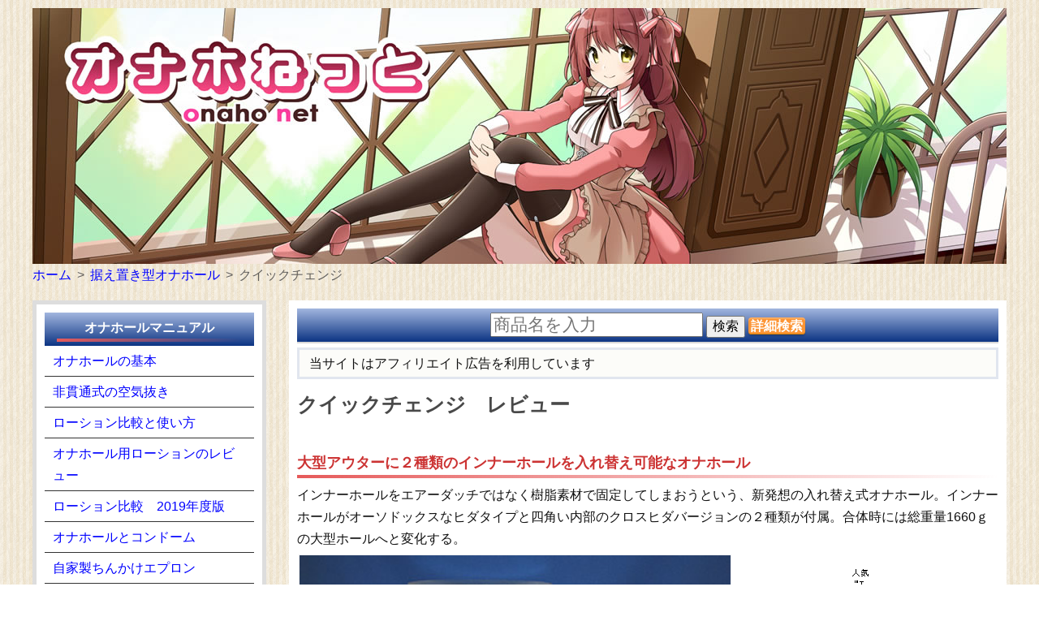

--- FILE ---
content_type: text/html
request_url: https://www.onaho.net/hikantu/quick_change.html
body_size: 9761
content:
<!DOCTYPE html>
<html lang="ja">
<head>
<title>クイックチェンジ オナホール体験レポート</title>
<meta charset="UTF-8">
<meta http-equiv="X-UA-Compatible" content="IE=edge">
<meta name="viewport" content="width=device-width, initial-scale=1">
<meta name="description" content="入れ替え式オナホール、クイックチェンジの使用レビューです。オナホねっとでは、オナホールやエアーダッチの情報、感想を動画や画像を交えて詳しくご紹介します。">
<link rel="stylesheet" href="../css/style.css">
<link rel="stylesheet" href="../css/style2.css">
<link rel="stylesheet" href="https://www.onaho.net/css/fixmenu_pagetop.css">	
<script type="text/javascript" src="https://www.onaho.net/js/fixmenu_pagetop.js" defer></script>


<!--[if lt IE 9]>
<script src="https://oss.maxcdn.com/html5shiv/3.7.2/html5shiv.min.js"></script>
<script src="https://oss.maxcdn.com/respond/1.4.2/respond.min.js"></script>
<![endif]-->
</head>

<body>

<div id="container"><!-- #BeginLibraryItem "/Library/header.lbi" --><header>
<p id="logo"><a href="https://www.onaho.net/main.html"><img src="https://www.onaho.net/images/top2.jpg" alt="オナホねっと" width="1200" height="315"></a></p>
</header><!-- #EndLibraryItem --><ul class="breadcrumb" itemscope itemtype="https://schema.org/BreadcrumbList">
	
   <li itemprop="itemListElement" itemscope
      itemtype="https://schema.org/ListItem"><a href="https://www.onaho.net/main.html" itemprop="item"><span itemprop="name">ホーム</span>
    </a> <meta itemprop="position" content="1" /></li>
		
      <li itemprop="itemListElement" itemscope
      itemtype="https://schema.org/ListItem"><a href="https://www.onaho.net/sueoki/" itemprop="item"><span itemprop="name">据え置き型オナホール</span>
    </a><meta itemprop="position" content="2" /></li>

      <li itemprop="itemListElement" itemscope
      itemtype="https://schema.org/ListItem"><span itemprop="name">クイックチェンジ<meta itemprop="position" content="3" /></span>  
    </li>		
</ul>	
<div id="contents">

<div id="main"><!-- #BeginLibraryItem "/Library/kensaku_bar.lbi" -->
	
<form action="https://www.onaho.net/search/item_search_results.php" method="get" class="kensaku">
<input name="keyword" type="search" class="kensaku_mado" placeholder="商品名を入力" size="20">
<input name="submit" type="submit" class="kensaku_btn" value="検索">
<a href="https://www.onaho.net/search/item_search.php" class="square_btn2">詳細検索</a>
</form>	
<div class="box27 p">
当サイトはアフィリエイト広告を利用しています
</div><!-- #EndLibraryItem --><section>
<h1>クイックチェンジ　レビュー</h1> 
	 
        <p><h2>大型アウターに２種類のインナーホールを入れ替え可能なオナホール</h2>インナーホールをエアーダッチではなく樹脂素材で固定してしまおうという、新発想の入れ替え式オナホール。インナーホールがオーソドックスなヒダタイプと四角い内部のクロスヒダバージョンの２種類が付属。合体時には総重量1660ｇの大型ホールへと変化する。
</p>

	 
	 <table class="seihin">
	<tbody>
		<tr>
			<td class="gazou" rowspan="6"><img src="../imgs/hole/quick_change/quick_change1.jpg" alt="クイックチェンジの商品画像"><br>
</td>
			<td class="graf" colspan="2"><img src="../imgs/hole/quick_change/quick_change-g.gif"></td>
		</tr>
		<tr>
			<th>人気</th>
			<td class="ten">７</td>
		</tr>
		<tr>
			<th>気持ち良さ</th>
			<td class="ten">９</td>
		</tr>
		<tr>
			<th>メンテナンス</th>
			<td class="ten">８</td>
		</tr>
		<tr>
			<th>耐久性</th>
			<td class="ten">７</td>
		</tr>
		<tr>
			<th>コスパ</th>
			<td class="ten">８</td>
		</tr>
	</tbody>
</table>
<table class="date">
  <tr><th>販売店</th><td class="shop" colspan="3">
<ul>
<li><a href="https://www.e-nls.com/access_prod.php?agency_id=af048874&pcode=5431" target="_blank">アダルトグッズのNLS</a></li> 
<li><a href="https://daimaoh.co.jp/afclk.php?af_id=LbgOaCVr&p=1333" target="_blank"><span>大人のおもちゃ通販大魔王</span></a><img src="https://daimaoh.co.jp/afimp.php?af_id=LbgOaCVr&p=1333" width="1" height="1" border="0" 
/></li> 	
<li><a href="https://www.amazon.co.jp/gp/redirect.html?ie=UTF8&location=http%3A%2F%2Fwww.amazon.co.jp%2FQuick-Change-%25E3%2582%25AF%25E3%2582%25A4%25E3%2583%2583%25E3%2582%25AF%25E3%2583%2581%25E3%2582%25A7%25E3%2583%25B3%25E3%2582%25B8%2Fdp%2FB001QFYRCA%3Fie%3DUTF8%26s%3Dhpc%26qid%3D1242089128%26sr%3D1-1&tag=onahonet-22&linkCode=ur2&camp=247&creative=1211" target="_blank">Amazon.co.jp</a></li>					
    </ul></td>
<tr><th>サイズ</th><td colspan="3">長さ16.5cm　径12cm<br>
合体重量1660g
</td>
<tr><th>メーカー</th><td><a href="https://www.onaho.net/search/item_search_results.php?ja[]=9&mode=sar&s=&m=">トイズサカイ</a></td><th>価格</th>
<td class="kakaku">税込み5,800円前後～
</td>
　<tr><th>発売年</th><td><a href="https://www.onaho.net/search/item_search_results.php?c_hgt2[]=2008_2008&s=&m=">2008年</a></td>
	 <th>素材名</th><td>なし</td>	  
  <tr><th>締り具合</th><td><a href="https://www.onaho.net/search/item_search_results.php?c_cup2[]=C&s=&m=">普通</a>
</td>
	  <th>刺激</th><td><a href="https://www.onaho.net/search/item_search_results.php?c_cup3[]=B&s=&m=">やや弱い</a></td>
  <tr><th>匂い</th><td><a href="https://www.onaho.net/search/item_search_results.php?c_cup4[]=C&s=&m=">気にならない</a></td>
	  <th>油っぽさ</th><td><a href="https://www.onaho.net/search/item_search_results.php?c_cup5[]=B&s=&m=">普通</a></td>
  <tr><th>柔らかさ</th><td><a href="https://www.onaho.net/search/item_search_results.php?c_cup7[]=D&s=&m=">とても柔らかい</a>
</td>
	  <th>裏返し</th><td><a href="https://www.onaho.net/search/item_search_results.php?c_cup6[]=C&s=&m=">×</a></td>
  <tr><th>種類</th><td colspan="3"><a href="https://www.onaho.net/search/item_search_results.php?ct[]=4&s=&m=">非貫通式ホール</a>　<a href="https://www.onaho.net/search/item_search_results.php?ct[]=25&s=&m=">大型・据え置き型</a>　<a href="https://www.onaho.net/search/item_search_results.php?ct[]=5&s=&m=">ヒダ系ホール</a>　<a href="https://www.onaho.net/search/item_search_results.php?ct[]=81&s=&m=">装着、分離型</a></td>
</table>
<div class="btn">
<a href="../review/quick_change.html" class="square_btn">ユーザーレビューを見る<br>
<span class="mozic">投稿数</span>１<span class="mozic">件</span></a>
</div>	
</section>
<section id="new">
	
<h3>体験レポート </h3>
	<p>AURAのメーカーさんより面白いホールが発売されたのでご紹介します。このメーカーさんは発想が斬新で良いですね。デカい樹脂ホールの中にインナーホールを合体させて一つの巨大なホールにしてしまおうという発想です。ホールの固定具をダッチではなく、ホールの素材で作ってしまおうという試みのようです。
</td>
</tr>
</table>
<font color="#FF6600"><b><br>
【クイックチェンジのセッティング】</b></font><br>
<br>
アウターの固定用ホールですが、もっとカッチリしているのかと思いきや結構柔らかいです。AURAの1位の固さでしょうか。とても太くて、ピストンマジックくらいの胴回りがありそうですね。インナーホールはもちっとした素材で、おそらくサキュバスか夜のおつとめに似た配合の素材でしょう。とても柔らかく、ねっとり感もあります。両方とも匂いはほとんどありません。<br>
<table width="100%" border="1">
<tr valign="top"> 
<td width="50%"> <img src="../imgs/hole/quick_change/quick_change17.jpg" width="305" height="228" class="ga-s"><br>
こちらはアウターホールです。透明なのでインナーホールの様子が目視できるので、取り付け時に便利です。<br>
</td>
<td width="50%"> <img src="../imgs/hole/quick_change/quick_change16.jpg" width="305" height="228" class="ga-s"><br>
固定用の穴の一つは胴回りに空いています。何故、インナーが折れ曲がるようにするかは分かりませんが、こちらの方がストローク時にホールがずれにくいからかもしれないし、ワインディングの効果を狙ったのかもしれません。</td>
</tr>
<tr valign="top"> 
<td width="50%"><img src="../imgs/hole/quick_change/quick_change14.jpg" width="305" height="228" class="ga-s"><br>
合体は箱の絵を、ちらっと見ておけば直感でセットできるくらい簡単でした。ただし、いくつか注意点があって、この写真のように引っ張ると細い部分が伸びすぎて、ちぎれる危険性が高いので<br>
</td>
<td width="50%"><img src="../imgs/hole/quick_change/quick_change13.jpg" width="305" height="228" class="ga-s"><br>
必ず、胴回りの太い部分を持ってひっぱりましょう。ホール同士はくっつきやすいですが、アウターの穴が広がって拳の半分くらい入るので、引っ張りやすいです。</td>
</tr>
<tr valign="top"> 
<td width="50%"><img src="../imgs/hole/quick_change/quick_change12.jpg" width="305" height="228" class="ga-s"><br>
セットしました。たったこれだけです。上の飛び出している部分がストッパーになって、ホールを激しく動かしてもずれないようになっています。 <br>
</td>
<td width="50%"><img src="../imgs/hole/quick_change/quick_change8.jpg" width="305" height="228" class="ga-s"><br>
箱の完成写真を見る限りだと、このように入り口部分だけ出してセットするようです。</td>
</tr>
<tr valign="top">
<td width="50%"><img src="../imgs/hole/quick_change/quick_change11.jpg" width="305" height="228" class="ga-s"><br>
ただこれだと、ストローク時にインナーホールが伸びて、ペニスについてきてしまい、私にはちょっと違和感がありました。<br>
</td>
<td width="50%"><img src="../imgs/hole/quick_change/quick_change10.jpg" width="305" height="228" class="ga-s"><br>
ですので、外側もこのように中に入れてしまう事をお勧めします。これだと入り口も動かず固定されます。</td>
</tr>
</table>
<div class="box27">
    <span class="box-title">管理人レビュー</span>
合体時はさすがに凄い重量になります。奇しくも同時期に発売された名器の証明002に近い1600ｇあるそうです。胴回りが太すぎるので、重さでストローク出来ないというよりも、指が回らず片手では持てません。ですので、証明2と同様に両手で持って使うか、床に置いたりクッションや布団などで上手く固定して腰フリで楽しむというスタイルです。<br>
<br>
インナーホールは２種類あって、一つ目の細ヒダから使用しました。挿入時はやや締りを感じますが、ローションが回り出すと滑らかに動かせて、きつさはそれほど感じません。両手持ちで使用しましたが、ヒダはきめ細かくマイルドで、たまにジョリっとした刺激が伝わります。素材がサキュバスのような素材という事も手伝って、非常に気持ち良いです。<br>
<br>
折れ曲がっていて、尽ききった時にどうかなーと思っていましたが、全然違和感がなくストレートに近い使用感です。滅茶苦茶ペニスがデカイ人にはどうなのかは分かりませんが、私には問題なかったです。<br>
<br>
感心したのは、中のインナーホールにペニスを挿入した時に、ググっとインナーが広がるのですが、アウターも柔らかいので、この広がりが殺されてなくて、合体時には完全に一つの大型ホールとして違和感ない挿入感だった点です。これがもしアウターだけが固かったら、中の広がりが殺されていくら肉厚にしてもキツキツになってしまい、大きなオナカップのような状態になっていて、せっかくの肉感が損なわれていたでしょう。<br>
<br>
さて、せっかくなので腰を振って楽しみました。例のように布団に固定して使ったのですが、非常に良いです。インナー素材が絡みつくので、深く挿したり浅く挿したりが気持ちよく、ヒダも主張し過ぎない程度に効いています。腰フリでフィニッシュしましたが、発射後は膝がガクガクくるような感覚があり、ハンドホールにはない放出感にとても満足しました。<br>
<br>
もう一方のクロスヒダも後日使用しましたが、内径が四角くて細ヒダの方よりきつく感じました。刺激は壁を擦るようなジワジワくる刺激で中々良かったですが、私にはもう少し内径が広い方が良かったかなと思いました。細ヒダタイプの方が個人的には好みです。<br>
<br>
このホールのメリットは、大型の使用感がありながら、メンテナンス時には取り外せるのでインナーだけ手洗い出来て、後始末が楽です。普通、据え置きの大型ホール場合は、使用感が良くてもメンテナンスが面倒だし、洗いにくいと聞きますので、これは大きなメリットではないでしょうか。<br>
<br>
デメリットは、両手、もしくわ腰フリでの使用になるので、片手でのオナニーが好みの人には対象外になってしまう点ですね。穴の気持ちよさは申し分ないですが、使用法が限定されるので、使う人も限定されて少し勿体無い気もします。これは証明2にも言えることですが。<br>
<br>
注意点を！大型のアウターホールは最初プラのケースに入っていますが、このプラケースは捨てずに保管用に使いましょう。これがないと、間違いなく保管時に自重だけで変形してしまうと思います。<br>
<br>
最後に希望ですが、もう少しサイズの小さい（品格位の大きさになる）バージョンも出て欲しいです。ホールも市販の簡易クラスのホールがセット可能で、簡易ホールの肉厚を簡単にアップさせるグッズを、この素材で作って欲しいなぁと。でも、汎用性を持たせると固定方法など、少なくともこのやり方は使えないので、難しいと思いますが。
</div>

<h3>関連リンク</h3>	
	<div id="c_list_waku">
		<div class="list compact">
<a href="https://www.onaho.net/sueoki/quick_change_evolution.html">
<figure>					<img src="../imgs/hole/quick_change_evolution/quick_change_evolution1.jpg" width="185" alt="クイックチェンジ　エボリューション|トイズサカイ" />
				</figure>
			<h5>クイックチェンジ　エボリューション</h5>
			<p class="icon_p"></p>
価格:13,000円前後～<br />
サイズ:25cm<br />重量:3800g			</a>
</div>
</div>
						<div id="c_list_waku">
		<div class="list compact">
<a href="https://www.onaho.net/hikantu/quick_change.html">
<figure>					<img src="../imgs/hole/quick_change/quick_change1.jpg" width="185" alt="クイックチェンジ|トイズサカイ" />
				</figure>
			<h5>クイックチェンジ</h5>
			<p class="icon_p"></p>
価格:5,800円前後～<br />
サイズ:17cm<br />重量:1660g			</a>
</div>
</div>


	
<div align="center" >
<img src="../imgs/hole/quick_change/quick_change-pake1.jpg" 
class="pake">
</div>		
	
<h4>オナホールの詳細画像</h4>
<table width="100%" class="syousai">
<tr> 
<td width="50%"><a href="../packages/mona/mona01.htm" target="_blank"><img src="../imgs/hole/quick_change/quick_change18.jpg" width="305" height="228" border="0" class="ga-s"></a></td>
<td width="50%"><a href="../packages/mona/mona01.htm" target="_blank"><img src="../imgs/hole/quick_change/quick_change15.jpg" width="305" height="228" border="0" class="ga-s"></a></td>
</tr>
<tr> 
<td width="50%"><a href="../packages/mona/mona01.htm" target="_blank"><img src="../imgs/hole/quick_change/quick_change5.jpg" width="305" height="228" border="0" class="ga-s"></a></td>
<td width="50%"><a href="../packages/mona/mona01.htm" target="_blank"><img src="../imgs/hole/quick_change/quick_change6.jpg" width="305" height="228" border="0" class="ga-s"></a></td>
</tr>
<tr> 
<td width="50%"><a href="../packages/mona/mona01.htm" target="_blank"><img src="../imgs/hole/quick_change/quick_change7.jpg" width="305" height="228" border="0" class="ga-s"></a></td>
<td width="50%"><a href="../packages/mona/mona01.htm" target="_blank"><img src="../imgs/hole/quick_change/quick_change9.jpg" width="305" height="228" border="0" class="ga-s"></a></td>
</tr>
<tr> 
<td width="50%"><a href="../packages/mona/mona01.htm" target="_blank"><img src="../imgs/hole/quick_change/quick_change3.jpg" width="305" height="228" border="0" class="ga-s"></a></td>
<td width="50%"><a href="../packages/mona/mona01.htm" target="_blank"><img src="../imgs/hole/quick_change/quick_change2.jpg" width="305" height="228" border="0" class="ga-s"></a></td>
</tr>
<tr>
<td width="50%"><a href="../packages/mona/mona01.htm" target="_blank"><img src="../imgs/hole/quick_change/quick_change4.jpg" width="305" height="228" border="0" class="ga-s"></a></td>
<td width="50%">　</td>
</tr>
</table>

</section>
	
<section><!-- #BeginLibraryItem "/Library/kansou_bosyu.lbi" --><div class="box29">
<div class="box-title"><img src="../imgs/icon/mini76.gif" width="14" height="16" alt="ご感想募集"/> ご感想を募集中！</div>
<p>当サイトでは、オナホールのご感想を募集中です。辛口ご意見、管理人のレビューと１８０度違うレビューも大歓迎です。また、一度ご投稿いただいたホールでも、使っていくうちに違った感想が出てきた場合は再度ご投稿下さって構いません。文章の量は極端に短すぎなければOKです！ </p>
</div><!-- #EndLibraryItem --><form action="../postmail-utf/postmail.cgi" method="post">
<input type="hidden" name="need" value="お名前 ホール名 気持ちよさ メンテナンス 耐久性 コストパフォーマンス しまり具合 刺激 匂い 油っぽさ 柔らかさ 裏返し ホールの感想" />
<table class="demo01">
<tr>
<th>お名前（ペンネーム可）</th>
<td><input type=text name="お名前" size="30％"></td>
</tr>
<tr>
<th>ホール名</th>
<td><input type=text name="ホール名" value="クイックチェンジ" size="30％"></td>
</tr>
<tr>
<th>気持ちよさ</th>
<td><select name="気持ちよさ">
<option value="" selected>採点して下さい</option>
<option value="1点">1点 </option>
<option value="2点">2点 </option>
<option value="3点">3点 </option>
<option value="4点">4点 </option>
<option value="5点">5点 </option>
<option value="6点">6点 </option>
<option value="7点">7点 </option>
<option value="8点">8点 </option>
<option value="9点">9点 </option>
<option value="10点">10点 </option>
</select></td>
</tr>
<tr>
<th>メンテナンス</th>
<td><select name="メンテナンス">
<option value="" selected>採点して下さい</option>
<option value="1点">1点 </option>
<option value="2点">2点 </option>
<option value="3点">3点 </option>
<option value="4点">4点 </option>
<option value="5点">5点 </option>
<option value="6点">6点 </option>
<option value="7点">7点 </option>
<option value="8点">8点 </option>
<option value="9点">9点 </option>
<option value="10点">10点 </option>
</select></td>
</tr>
<tr>
<th>耐久性</th>
<td><select name="耐久性">
<option value="" selected>採点して下さい</option>
<option value="1点">1点 </option>
<option value="2点">2点 </option>
<option value="3点">3点 </option>
<option value="4点">4点 </option>
<option value="5点">5点 </option>
<option value="6点">6点 </option>
<option value="7点">7点 </option>
<option value="8点">8点 </option>
<option value="9点">9点 </option>
<option value="10点">10点 </option>
</select></td>
</tr>
<tr>
<th>コストパフォーマンス</th>
<td><select name="コストパフォーマンス">
<option value="" selected>採点して下さい</option>
<option value="1点">1点 </option>
<option value="2点">2点 </option>
<option value="3点">3点 </option>
<option value="4点">4点 </option>
<option value="5点">5点 </option>
<option value="6点">6点 </option>
<option value="7点">7点 </option>
<option value="8点">8点 </option>
<option value="9点">9点 </option>
<option value="10点">10点 </option>
</select></td>
</tr>
<tr>
<th>しまり具合</th>
<td><select name="しまり具合">
<option value="" selected>選択してください</option>
<option value="ゆるい">ゆるい </option>
<option value="ややゆるい">ややゆるい </option>
<option value="普通">普通 </option>
<option value="ややきつい">ややきつい </option>
<option value="きつい">きつい </option>
</select></td>
</tr>
<tr>
<th>刺激</th>
<td><select name="刺激">
<option value="" selected>選択してください</option>
<option value="弱い">弱い </option>
<option value="やや弱い">やや弱い </option>
<option value="普通">普通 </option>
<option value="やや強い">やや強い </option>
<option value="強い">強い </option>
</select></td>
</tr>
<tr>
<th>匂い</th>
<td><select name="匂い">
<option value="" selected>選択してください</option>
<option value="気にならない">気にならない</option>
<option value="普通">普通</option>
<option value="気になる">気になる</option>
</select></td>
</tr>
<tr>
<th>油っぽさ</th>
<td><select name="油っぽさ">
<option value="" selected>選択してください</option>
<option value="気にならない">気にならない</option>
<option value="普通">普通</option>
<option value="気になる">気になる</option>
</select></td>
</tr>
<tr>
<th>柔らかさ</th>
<td><select name="柔らかさ">
<option value="" selected>選択してください</option>
<option value="固い">固い</option>
<option value="普通">普通</option>
<option value="柔らかい">柔らかい</option>
<option value="とても柔らかい">とても柔らかい</option>
</select></td>
</tr>
<tr>
<th>裏返し</th>
<td><select name="裏返し">
<option value="" selected>選択してください</option>
<option value="〇">〇</option>
<option value="△">△</option>
<option value="×">×</option>
</select></td>
</tr>
<tr>
<th>ホールのご感想</th>
<td><textarea name="ホールの感想" cols="32" rows="6"></textarea></td>
</tr>
<tr>
<td colspan="2" class="tou"><input type=submit value="投稿する">
<input type=reset value="リセット">
<br>
送信が上手く出来ない場合は、<a href="https://www.onaho.net/mailform-v6.0/onaho_hyouuka.html">こちら</a>のフォームからご送信下さい。</td>
</tr>
</table>
</form>

</section>
</div>
<!--/main--><!-- #BeginLibraryItem "/Library/side_menures.lbi" -->
<div id="sub">
<nav class="box">
<h2>オナホールマニュアル</h2>
<ul class="submenu">
<li><a href="https://www.onaho.net/manual.html">オナホールの基本</a></li>
<li><a href="https://www.onaho.net/vacuum.html">非貫通式の空気抜き</a></li>
<li><a href="https://www.onaho.net/lotion.html">ローション比較と使い方</a></li>
<li><a href="https://www.onaho.net/lotion_review.html">オナホール用ローションのレビュー</a></li>	
<li><a href="https://www.onaho.net/lotion2019.html">ローション比較　2019年度版</a></li>	
<li><a href="https://www.onaho.net/condom.html">オナホールとコンドーム</a></li>
<li><a href="https://www.onaho.net/chinkake.html">自家製ちんかけエプロン</a></li>
<li><a href="https://www.onaho.net/warmer/">オナホ温めグッズ</a></li>
<li><a href="https://www.onaho.net/warmer.html">オナホールの温め方</a></li>
<li><a href="https://www.onaho.net/warmer2.html">オナホールの温め方２</a></li>
<li><a href="https://www.onaho.net/cleaning.html">オナホールの洗浄と保管</a></li>
<li><a href="https://www.onaho.net/meintenance.html">オナホールのメンテナンス</a></li>
<li><a href="https://www.onaho.net/onaho-maintenance/">オナホのメンテグッズ</a></li>	
<li><a href="https://www.onaho.net/repair.html">オナホールの補修と創作</a></li>
<li><a href="https://www.onaho.net/kotei/">オナホールの固定</a></li>	
<li><a href="https://www.onaho.net/buruburu.html">オナホ振動化計画</a></li>
<li><a href="https://www.onaho.net/buruburu2.html">オナホ振動化計画２</a></li>
<li><a href="https://www.onaho.net/onahocace.html">手作りオナホケース</a></li>
<li><a href="https://www.onaho.net/buy.html">オナホールの買い方</a></li>
<li><a href="https://www.onaho.net/maker_link.html">アダルトグッズメーカーのリンク集</a></li>	
</ul>
</nav>
<nav class="box">
<h2>オナホール レビュー</h2>
<ul class="submenu">
<li><a href="https://www.onaho.net/onacup/">オナカップ</a></li>
<li><a href="https://www.onaho.net/tenga/">TENGA</a></li>
<li><a href="https://www.onaho.net/teikakaku/">低価格オナホール</a></li>
<li><a href="https://www.onaho.net/kantu/">貫通式オナホール</a></li>
<li><a href="https://www.onaho.net/hikantu/">非貫通式オナホール</a></li>
<li><a href="https://www.onaho.net/muzigen/">無次元加工オナホール</a></li>
<li><a href="https://www.onaho.net/fella_hole/">フェラ系オナホール</a></li>
<li><a href="https://www.onaho.net/shikyu/">子宮口オナホール</a></li>
<li><a href="https://www.onaho.net/original/">オリジナルオナホール</a></li>
<li><a href="https://www.onaho.net/fleshlight/">フレッシュライト</a></li>
<li><a href="https://www.onaho.net/dendou/">電動式オナホール</a></li>
<li><a href="https://www.onaho.net/sueoki/">据え置き型オナホール</a></li>
<li><a href="https://www.onaho.net/usb_onahole/">ＵＳＢオナホール</a></li>
<li><a href="https://www.onaho.net/hocs/">HOCS カスタムオナホール</a></li>
<li><a href="https://www.onaho.net/china_hole/">中華製オナホール</a></li>	
<li><a href="https://www.onaho.net/adult_game/">アダルトゲーム</a></li>
<li><a href="https://www.onaho.net/sonota/">オナホグッズ特集</a></li>
<li><a href="https://www.onaho.net/best/">年度別　その年のオナホールを振り返る</a></li>	
<li><a href="https://www.onaho.net/oppai/">おっぱいグッズ</a></li>
<li><a href="https://www.onaho.net/cockring/">コックリング</a></li>	
</ul>
</nav>
<nav class="box">
<h2>エアーダッチ レビュー</h2>
<ul class="submenu">
<li><a href="https://www.onaho.net/air_dutch/">エアーダッチ総合</a></li>
<li><a href="https://www.onaho.net/pillow/wataire.html">初めての綿入れ</a></li>
<li><a href="https://www.onaho.net/air_dutch/lovebody-aki3.0.html">ラブボディAki 3.0</a></li>	
<li><a href="https://www.onaho.net/coco/coco.html">ラブボディココ（Coco）</a></li>
<li><a href="https://www.onaho.net/hina/hina.html">ラブボディヒナ（hina）</a></li>
<li><a href="https://www.onaho.net/miyu/miyu.html">ラブボディミユ（miyu）</a></li>
<li><a href="https://www.onaho.net/ren/ren.html">ラブボディレン（ren）</a></li>
<li><a href="https://www.onaho.net/aki/aki.html">ラブボディアキ（aki）</a></li>
<li><a href="https://www.onaho.net/risa/risa.html">ラブボディリサ（risa）</a></li>
<li><a href="https://www.onaho.net/air_dutch/hamekyun_ichika.html">はめキュン学園 イチカ</a></li>	
<li><a href="https://www.onaho.net/air_dutch/hamekyun_ayaka.html">はめキュン学園 アヤカ</a></li>	
<li><a href="https://www.onaho.net/air_dutch/hamekyun_mei.html">はめキュン学園 メイ</a></li>
<li><a href="https://www.onaho.net/air_dutch/hamekyun_reika.html">はめキュン学園 レイカ</a></li>
<li><a href="https://www.onaho.net/air_dutch/2.5d-girl_friend-petan.html">2.5Dガールフレンド　ペタン座りVer.</a></li>	
<li><a href="https://www.onaho.net/dokyusei/">同級生シリーズ</a></li>	
<li><a href="https://www.onaho.net/dokyusei/suzukaze_miu.html">同級生 涼風みう</a></li>	
<li><a href="https://www.onaho.net/dokyusei/kuka_hanon.html">同級生 空花はのん</a></li>
<li><a href="https://www.onaho.net/dokyusei/aozora_fuka.html">同級生 蒼空ふうか</a></li>
<li><a href="https://www.onaho.net/usahane/usahane.html">空気少女　宇佐羽えあ</a></li>	
<li><a href="https://www.onaho.net/pillow/kuu_doll3.html">KUU-DOLL（くうドール）3</a></li>
</ul>
</nav>
<nav class="box">
<h2>エアーダッチ 写真館</h2>
<ul class="submenu">
<li><a href="https://www.onaho.net/coco/">ラブボディココ写真館</a></li>
<li><a href="https://www.onaho.net/hina/">ラブボディヒナ写真館</a></li>
<li><a href="https://www.onaho.net/miyu/">ラブボディミユ写真館</a></li>
<li><a href="https://www.onaho.net/ren/">ラブボディレン写真館</a></li>
<li><a href="https://www.onaho.net/aki/">ラブボディアキ写真館</a></li>
<li><a href="https://www.onaho.net/risa/">ラブボディリサ写真館</a></li>
<li><a href="https://www.onaho.net/aino/">はめドル育成中! ! アイノ写真館</a></li>
<li><a href="https://www.onaho.net/nako/">はめドル育成中! ! ナコ写真館</a></li>
<li><a href="https://www.onaho.net/hiyoko/">はめドル育成中! ! ヒヨコ写真館</a></li>
<li><a href="https://www.onaho.net/angelic-doll_air/">エンジェリックドールエア写真館</a></li>	
<li><a href="https://www.onaho.net/usahane/">宇佐羽えあ写真館</a></li>
</ul>
</nav>
<nav class="box">
<h2>アダルトVR</h2>
<ul class="submenu">
<li><a href="https://www.onaho.net/adult_vr/">アダルトVR</a></li>
<li><a href="https://www.onaho.net/adult_vr/oculus_quest2.html">Oculus Quest2</a></li>
<li><a href="https://www.onaho.net/adult_vr/oculus_go.html">Oculus Go</a></li>	
<li><a href="https://www.onaho.net/adult_vr/dpvr-4d.html">DPVR-4D</a></li>
</ul>
</nav>	
</div><!-- #EndLibraryItem --></div><!-- #BeginLibraryItem "/Library/footer.lbi" --><footer id="footer">
<div class="hm"><a href="https://www.onaho.net/main.html"><img src="../imgs/icon/mono13.png" width="16" height="16" alt="ホーム"/> トップページへ</a></div>
<div class="footer-02">
<div class="wrap">
<p class="sml"><a class="gray" href="https://www.onaho.net/notice.html"><img src="../imgs/icon/mono26.png" width="16" height="16"> 免責事項</a> <a class="gray" href="https://www.onaho.net/sitemap.html"><img src="../imgs/icon/mono26.png" width="16" height="16"> サイトマップ</a> <a class="gray" href="https://www.onaho.net/mail.html"><img src="../imgs/icon/mono26.png" width="16" height="16"> お問い合わせ</a></p>
<p class="footer-copy">Copyright© オナホねっと All rights reserved. </p>
</div>
<!-- /wrap -->
</div>
<!-- /footer-02 -->
</footer><!-- #EndLibraryItem --><!-- #BeginLibraryItem "/Library/page_top.lbi" -->
<p class="nav-fix-pos-pagetop"><a href="#">↑</a></p>
<!-- #EndLibraryItem --></div>					
</body>
</html>
